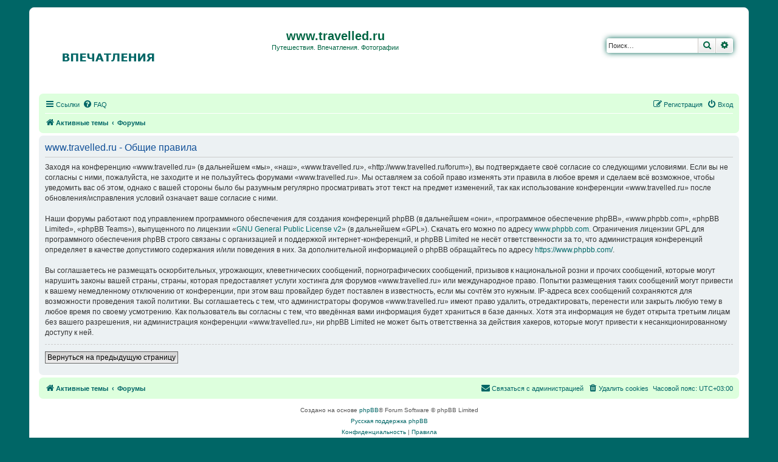

--- FILE ---
content_type: application/javascript
request_url: https://t.dtscout.com/pv/?_a=v&_h=travelled.ru&_ss=6itxeu9990&_pv=1&_ls=0&_u1=1&_u3=1&_cc=us&_pl=d&_cbid=3yjj&_cb=_dtspv.c
body_size: -282
content:
try{_dtspv.c({"b":"chrome@131"},'3yjj');}catch(e){}

--- FILE ---
content_type: text/javascript;charset=UTF-8
request_url: http://whos.amung.us/pingjs/?k=vao95mifmhpe&t=www.travelled.ru%20-%20%D0%9B%D0%B8%D1%87%D0%BD%D1%8B%D0%B9%20%D1%80%D0%B0%D0%B7%D0%B4%D0%B5%D0%BB%20-%20%D0%9E%D0%B1%D1%89%D0%B8%D0%B5%20%D0%BF%D1%80%D0%B0%D0%B2%D0%B8%D0%BB%D0%B0&c=u&x=http%3A%2F%2Fwww.travelled.ru%2Fforum%2Fucp.php%3Fmode%3Dterms%26sid%3D9401e5fc87deba7122318247da96efd1&y=&a=-1&d=1.841&v=27&r=8464
body_size: 62
content:
WAU_r_u('1','vao95mifmhpe',-1);